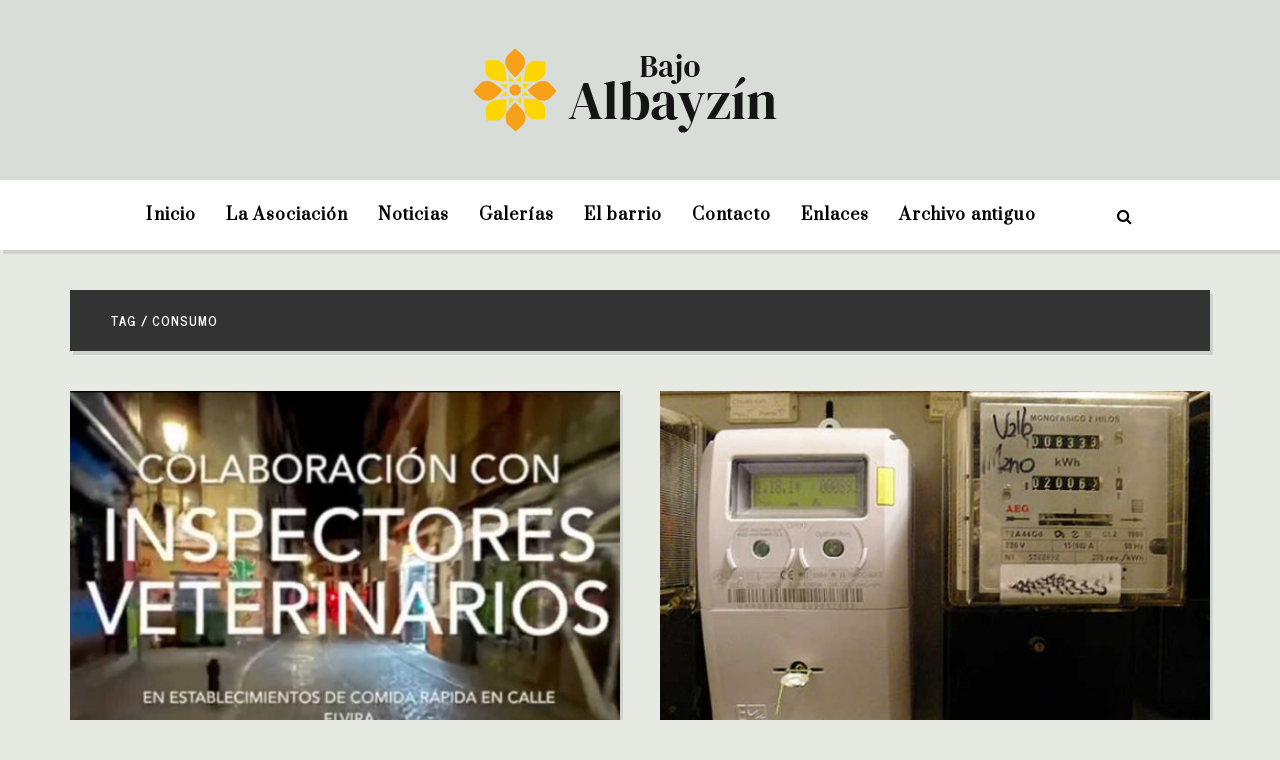

--- FILE ---
content_type: text/html; charset=UTF-8
request_url: https://albayzin.info/tag/consumo/
body_size: 59789
content:
<!DOCTYPE html>
<html lang="es">
	<head>
    	<meta name="viewport" content="width=device-width, initial-scale=1, user-scalable=no">
        <meta charset="UTF-8">
        <link rel="pingback" href="https://albayzin.info/xmlrpc.php" />
		<title>consumo &#8211; Bajo Albayzín</title>
<meta name='robots' content='max-image-preview:large' />
<link rel='dns-prefetch' href='//fonts.googleapis.com' />
<link rel="alternate" type="application/rss+xml" title="Bajo Albayzín &raquo; Feed" href="https://albayzin.info/feed/" />
<link rel="alternate" type="application/rss+xml" title="Bajo Albayzín &raquo; Feed de los comentarios" href="https://albayzin.info/comments/feed/" />
<link rel="alternate" type="application/rss+xml" title="Bajo Albayzín &raquo; Etiqueta consumo del feed" href="https://albayzin.info/tag/consumo/feed/" />
<style id='wp-img-auto-sizes-contain-inline-css' type='text/css'>
img:is([sizes=auto i],[sizes^="auto," i]){contain-intrinsic-size:3000px 1500px}
/*# sourceURL=wp-img-auto-sizes-contain-inline-css */
</style>
<style id='wp-emoji-styles-inline-css' type='text/css'>

	img.wp-smiley, img.emoji {
		display: inline !important;
		border: none !important;
		box-shadow: none !important;
		height: 1em !important;
		width: 1em !important;
		margin: 0 0.07em !important;
		vertical-align: -0.1em !important;
		background: none !important;
		padding: 0 !important;
	}
/*# sourceURL=wp-emoji-styles-inline-css */
</style>
<style id='wp-block-library-inline-css' type='text/css'>
:root{--wp-block-synced-color:#7a00df;--wp-block-synced-color--rgb:122,0,223;--wp-bound-block-color:var(--wp-block-synced-color);--wp-editor-canvas-background:#ddd;--wp-admin-theme-color:#007cba;--wp-admin-theme-color--rgb:0,124,186;--wp-admin-theme-color-darker-10:#006ba1;--wp-admin-theme-color-darker-10--rgb:0,107,160.5;--wp-admin-theme-color-darker-20:#005a87;--wp-admin-theme-color-darker-20--rgb:0,90,135;--wp-admin-border-width-focus:2px}@media (min-resolution:192dpi){:root{--wp-admin-border-width-focus:1.5px}}.wp-element-button{cursor:pointer}:root .has-very-light-gray-background-color{background-color:#eee}:root .has-very-dark-gray-background-color{background-color:#313131}:root .has-very-light-gray-color{color:#eee}:root .has-very-dark-gray-color{color:#313131}:root .has-vivid-green-cyan-to-vivid-cyan-blue-gradient-background{background:linear-gradient(135deg,#00d084,#0693e3)}:root .has-purple-crush-gradient-background{background:linear-gradient(135deg,#34e2e4,#4721fb 50%,#ab1dfe)}:root .has-hazy-dawn-gradient-background{background:linear-gradient(135deg,#faaca8,#dad0ec)}:root .has-subdued-olive-gradient-background{background:linear-gradient(135deg,#fafae1,#67a671)}:root .has-atomic-cream-gradient-background{background:linear-gradient(135deg,#fdd79a,#004a59)}:root .has-nightshade-gradient-background{background:linear-gradient(135deg,#330968,#31cdcf)}:root .has-midnight-gradient-background{background:linear-gradient(135deg,#020381,#2874fc)}:root{--wp--preset--font-size--normal:16px;--wp--preset--font-size--huge:42px}.has-regular-font-size{font-size:1em}.has-larger-font-size{font-size:2.625em}.has-normal-font-size{font-size:var(--wp--preset--font-size--normal)}.has-huge-font-size{font-size:var(--wp--preset--font-size--huge)}.has-text-align-center{text-align:center}.has-text-align-left{text-align:left}.has-text-align-right{text-align:right}.has-fit-text{white-space:nowrap!important}#end-resizable-editor-section{display:none}.aligncenter{clear:both}.items-justified-left{justify-content:flex-start}.items-justified-center{justify-content:center}.items-justified-right{justify-content:flex-end}.items-justified-space-between{justify-content:space-between}.screen-reader-text{border:0;clip-path:inset(50%);height:1px;margin:-1px;overflow:hidden;padding:0;position:absolute;width:1px;word-wrap:normal!important}.screen-reader-text:focus{background-color:#ddd;clip-path:none;color:#444;display:block;font-size:1em;height:auto;left:5px;line-height:normal;padding:15px 23px 14px;text-decoration:none;top:5px;width:auto;z-index:100000}html :where(.has-border-color){border-style:solid}html :where([style*=border-top-color]){border-top-style:solid}html :where([style*=border-right-color]){border-right-style:solid}html :where([style*=border-bottom-color]){border-bottom-style:solid}html :where([style*=border-left-color]){border-left-style:solid}html :where([style*=border-width]){border-style:solid}html :where([style*=border-top-width]){border-top-style:solid}html :where([style*=border-right-width]){border-right-style:solid}html :where([style*=border-bottom-width]){border-bottom-style:solid}html :where([style*=border-left-width]){border-left-style:solid}html :where(img[class*=wp-image-]){height:auto;max-width:100%}:where(figure){margin:0 0 1em}html :where(.is-position-sticky){--wp-admin--admin-bar--position-offset:var(--wp-admin--admin-bar--height,0px)}@media screen and (max-width:600px){html :where(.is-position-sticky){--wp-admin--admin-bar--position-offset:0px}}

/*# sourceURL=wp-block-library-inline-css */
</style><style id='global-styles-inline-css' type='text/css'>
:root{--wp--preset--aspect-ratio--square: 1;--wp--preset--aspect-ratio--4-3: 4/3;--wp--preset--aspect-ratio--3-4: 3/4;--wp--preset--aspect-ratio--3-2: 3/2;--wp--preset--aspect-ratio--2-3: 2/3;--wp--preset--aspect-ratio--16-9: 16/9;--wp--preset--aspect-ratio--9-16: 9/16;--wp--preset--color--black: #000000;--wp--preset--color--cyan-bluish-gray: #abb8c3;--wp--preset--color--white: #ffffff;--wp--preset--color--pale-pink: #f78da7;--wp--preset--color--vivid-red: #cf2e2e;--wp--preset--color--luminous-vivid-orange: #ff6900;--wp--preset--color--luminous-vivid-amber: #fcb900;--wp--preset--color--light-green-cyan: #7bdcb5;--wp--preset--color--vivid-green-cyan: #00d084;--wp--preset--color--pale-cyan-blue: #8ed1fc;--wp--preset--color--vivid-cyan-blue: #0693e3;--wp--preset--color--vivid-purple: #9b51e0;--wp--preset--gradient--vivid-cyan-blue-to-vivid-purple: linear-gradient(135deg,rgb(6,147,227) 0%,rgb(155,81,224) 100%);--wp--preset--gradient--light-green-cyan-to-vivid-green-cyan: linear-gradient(135deg,rgb(122,220,180) 0%,rgb(0,208,130) 100%);--wp--preset--gradient--luminous-vivid-amber-to-luminous-vivid-orange: linear-gradient(135deg,rgb(252,185,0) 0%,rgb(255,105,0) 100%);--wp--preset--gradient--luminous-vivid-orange-to-vivid-red: linear-gradient(135deg,rgb(255,105,0) 0%,rgb(207,46,46) 100%);--wp--preset--gradient--very-light-gray-to-cyan-bluish-gray: linear-gradient(135deg,rgb(238,238,238) 0%,rgb(169,184,195) 100%);--wp--preset--gradient--cool-to-warm-spectrum: linear-gradient(135deg,rgb(74,234,220) 0%,rgb(151,120,209) 20%,rgb(207,42,186) 40%,rgb(238,44,130) 60%,rgb(251,105,98) 80%,rgb(254,248,76) 100%);--wp--preset--gradient--blush-light-purple: linear-gradient(135deg,rgb(255,206,236) 0%,rgb(152,150,240) 100%);--wp--preset--gradient--blush-bordeaux: linear-gradient(135deg,rgb(254,205,165) 0%,rgb(254,45,45) 50%,rgb(107,0,62) 100%);--wp--preset--gradient--luminous-dusk: linear-gradient(135deg,rgb(255,203,112) 0%,rgb(199,81,192) 50%,rgb(65,88,208) 100%);--wp--preset--gradient--pale-ocean: linear-gradient(135deg,rgb(255,245,203) 0%,rgb(182,227,212) 50%,rgb(51,167,181) 100%);--wp--preset--gradient--electric-grass: linear-gradient(135deg,rgb(202,248,128) 0%,rgb(113,206,126) 100%);--wp--preset--gradient--midnight: linear-gradient(135deg,rgb(2,3,129) 0%,rgb(40,116,252) 100%);--wp--preset--font-size--small: 13px;--wp--preset--font-size--medium: 20px;--wp--preset--font-size--large: 36px;--wp--preset--font-size--x-large: 42px;--wp--preset--spacing--20: 0.44rem;--wp--preset--spacing--30: 0.67rem;--wp--preset--spacing--40: 1rem;--wp--preset--spacing--50: 1.5rem;--wp--preset--spacing--60: 2.25rem;--wp--preset--spacing--70: 3.38rem;--wp--preset--spacing--80: 5.06rem;--wp--preset--shadow--natural: 6px 6px 9px rgba(0, 0, 0, 0.2);--wp--preset--shadow--deep: 12px 12px 50px rgba(0, 0, 0, 0.4);--wp--preset--shadow--sharp: 6px 6px 0px rgba(0, 0, 0, 0.2);--wp--preset--shadow--outlined: 6px 6px 0px -3px rgb(255, 255, 255), 6px 6px rgb(0, 0, 0);--wp--preset--shadow--crisp: 6px 6px 0px rgb(0, 0, 0);}:where(.is-layout-flex){gap: 0.5em;}:where(.is-layout-grid){gap: 0.5em;}body .is-layout-flex{display: flex;}.is-layout-flex{flex-wrap: wrap;align-items: center;}.is-layout-flex > :is(*, div){margin: 0;}body .is-layout-grid{display: grid;}.is-layout-grid > :is(*, div){margin: 0;}:where(.wp-block-columns.is-layout-flex){gap: 2em;}:where(.wp-block-columns.is-layout-grid){gap: 2em;}:where(.wp-block-post-template.is-layout-flex){gap: 1.25em;}:where(.wp-block-post-template.is-layout-grid){gap: 1.25em;}.has-black-color{color: var(--wp--preset--color--black) !important;}.has-cyan-bluish-gray-color{color: var(--wp--preset--color--cyan-bluish-gray) !important;}.has-white-color{color: var(--wp--preset--color--white) !important;}.has-pale-pink-color{color: var(--wp--preset--color--pale-pink) !important;}.has-vivid-red-color{color: var(--wp--preset--color--vivid-red) !important;}.has-luminous-vivid-orange-color{color: var(--wp--preset--color--luminous-vivid-orange) !important;}.has-luminous-vivid-amber-color{color: var(--wp--preset--color--luminous-vivid-amber) !important;}.has-light-green-cyan-color{color: var(--wp--preset--color--light-green-cyan) !important;}.has-vivid-green-cyan-color{color: var(--wp--preset--color--vivid-green-cyan) !important;}.has-pale-cyan-blue-color{color: var(--wp--preset--color--pale-cyan-blue) !important;}.has-vivid-cyan-blue-color{color: var(--wp--preset--color--vivid-cyan-blue) !important;}.has-vivid-purple-color{color: var(--wp--preset--color--vivid-purple) !important;}.has-black-background-color{background-color: var(--wp--preset--color--black) !important;}.has-cyan-bluish-gray-background-color{background-color: var(--wp--preset--color--cyan-bluish-gray) !important;}.has-white-background-color{background-color: var(--wp--preset--color--white) !important;}.has-pale-pink-background-color{background-color: var(--wp--preset--color--pale-pink) !important;}.has-vivid-red-background-color{background-color: var(--wp--preset--color--vivid-red) !important;}.has-luminous-vivid-orange-background-color{background-color: var(--wp--preset--color--luminous-vivid-orange) !important;}.has-luminous-vivid-amber-background-color{background-color: var(--wp--preset--color--luminous-vivid-amber) !important;}.has-light-green-cyan-background-color{background-color: var(--wp--preset--color--light-green-cyan) !important;}.has-vivid-green-cyan-background-color{background-color: var(--wp--preset--color--vivid-green-cyan) !important;}.has-pale-cyan-blue-background-color{background-color: var(--wp--preset--color--pale-cyan-blue) !important;}.has-vivid-cyan-blue-background-color{background-color: var(--wp--preset--color--vivid-cyan-blue) !important;}.has-vivid-purple-background-color{background-color: var(--wp--preset--color--vivid-purple) !important;}.has-black-border-color{border-color: var(--wp--preset--color--black) !important;}.has-cyan-bluish-gray-border-color{border-color: var(--wp--preset--color--cyan-bluish-gray) !important;}.has-white-border-color{border-color: var(--wp--preset--color--white) !important;}.has-pale-pink-border-color{border-color: var(--wp--preset--color--pale-pink) !important;}.has-vivid-red-border-color{border-color: var(--wp--preset--color--vivid-red) !important;}.has-luminous-vivid-orange-border-color{border-color: var(--wp--preset--color--luminous-vivid-orange) !important;}.has-luminous-vivid-amber-border-color{border-color: var(--wp--preset--color--luminous-vivid-amber) !important;}.has-light-green-cyan-border-color{border-color: var(--wp--preset--color--light-green-cyan) !important;}.has-vivid-green-cyan-border-color{border-color: var(--wp--preset--color--vivid-green-cyan) !important;}.has-pale-cyan-blue-border-color{border-color: var(--wp--preset--color--pale-cyan-blue) !important;}.has-vivid-cyan-blue-border-color{border-color: var(--wp--preset--color--vivid-cyan-blue) !important;}.has-vivid-purple-border-color{border-color: var(--wp--preset--color--vivid-purple) !important;}.has-vivid-cyan-blue-to-vivid-purple-gradient-background{background: var(--wp--preset--gradient--vivid-cyan-blue-to-vivid-purple) !important;}.has-light-green-cyan-to-vivid-green-cyan-gradient-background{background: var(--wp--preset--gradient--light-green-cyan-to-vivid-green-cyan) !important;}.has-luminous-vivid-amber-to-luminous-vivid-orange-gradient-background{background: var(--wp--preset--gradient--luminous-vivid-amber-to-luminous-vivid-orange) !important;}.has-luminous-vivid-orange-to-vivid-red-gradient-background{background: var(--wp--preset--gradient--luminous-vivid-orange-to-vivid-red) !important;}.has-very-light-gray-to-cyan-bluish-gray-gradient-background{background: var(--wp--preset--gradient--very-light-gray-to-cyan-bluish-gray) !important;}.has-cool-to-warm-spectrum-gradient-background{background: var(--wp--preset--gradient--cool-to-warm-spectrum) !important;}.has-blush-light-purple-gradient-background{background: var(--wp--preset--gradient--blush-light-purple) !important;}.has-blush-bordeaux-gradient-background{background: var(--wp--preset--gradient--blush-bordeaux) !important;}.has-luminous-dusk-gradient-background{background: var(--wp--preset--gradient--luminous-dusk) !important;}.has-pale-ocean-gradient-background{background: var(--wp--preset--gradient--pale-ocean) !important;}.has-electric-grass-gradient-background{background: var(--wp--preset--gradient--electric-grass) !important;}.has-midnight-gradient-background{background: var(--wp--preset--gradient--midnight) !important;}.has-small-font-size{font-size: var(--wp--preset--font-size--small) !important;}.has-medium-font-size{font-size: var(--wp--preset--font-size--medium) !important;}.has-large-font-size{font-size: var(--wp--preset--font-size--large) !important;}.has-x-large-font-size{font-size: var(--wp--preset--font-size--x-large) !important;}
/*# sourceURL=global-styles-inline-css */
</style>

<style id='classic-theme-styles-inline-css' type='text/css'>
/*! This file is auto-generated */
.wp-block-button__link{color:#fff;background-color:#32373c;border-radius:9999px;box-shadow:none;text-decoration:none;padding:calc(.667em + 2px) calc(1.333em + 2px);font-size:1.125em}.wp-block-file__button{background:#32373c;color:#fff;text-decoration:none}
/*# sourceURL=/wp-includes/css/classic-themes.min.css */
</style>
<link rel='stylesheet' id='contact-form-7-css' href='https://albayzin.info/wp-content/plugins/contact-form-7/includes/css/styles.css?ver=6.1.4' type='text/css' media='all' />
<link rel='stylesheet' id='baxel-fonts-css' href='//fonts.googleapis.com/css?family=News+Cycle%3A300%2C300i%2C400%2C400i%2C700%2C700i%7CPrata%3A300%2C300i%2C400%2C400i%2C700%2C700i' type='text/css' media='all' />
<link rel='stylesheet' id='normalize-css' href='https://albayzin.info/wp-content/themes/baxel/css/normalize.css?ver=6.9' type='text/css' media='all' />
<link rel='stylesheet' id='baxel-parent-css' href='https://albayzin.info/wp-content/themes/baxel/style.css?ver=6.9' type='text/css' media='all' />
<link rel='stylesheet' id='baxel-style-css' href='https://albayzin.info/wp-content/themes/baxel-child/style.css?ver=6.9' type='text/css' media='all' />
<link rel='stylesheet' id='font-awesome-css' href='https://albayzin.info/wp-content/themes/baxel/css/font-awesome.min.css?ver=4.7.0' type='text/css' media='all' />
<link rel='stylesheet' id='owl-carousel-css' href='https://albayzin.info/wp-content/themes/baxel/css/owl.carousel.min.css?ver=6.9' type='text/css' media='all' />
<link rel='stylesheet' id='baxel-responsive-css' href='https://albayzin.info/wp-content/themes/baxel/css/responsive.css?ver=6.9' type='text/css' media='all' />
<link rel='stylesheet' id='slicknav-css' href='https://albayzin.info/wp-content/themes/baxel/css/slicknav.css?ver=6.9' type='text/css' media='all' />
<style id='slicknav-inline-css' type='text/css'>

			body { background-color: #e6eae3; color: #333; }
			a,
			a:visited { color: #4fc6a6; }
			a:hover { color: #60c3d2; }

			input,
			textarea,
			select { border-color: rgba(51,51,51, 0.2); color: #333; background-color: #FFF; }
			input[type="submit"] { color: #FFF; background-color: #4fc6a6; }
			input[type="submit"]:hover { color: #FFF; background-color: #60c3d2; }
			table, th, td, hr { border-color: rgba(51,51,51, 0.1); }

			.pre-bq { background-color: #4fc6a6; color: #FFF; }
		
			.nothing-found,
			.page-404 { background-color: #FFF; color: #333; }
			.filter-bar { background-color: #333; color: #FFF; }

			#googleMap { height: 500px; }
		
			article,
			.wp-block-latest-comments time,
			.wp-block-latest-comments footer { background-color: #FFF; }

			.article-date,
			.article-date:visited { color: #999; }
			a.article-date:hover { color: #60c3d2; }

			.article-title,
			.article-title a,
			.article-title a:visited,
			.woocommerce-page h1.page-title,
			.wp-block-latest-comments footer a,
			.wp-block-latest-comments footer a:visited { color: #000; }
			.article-title a:hover { color: #60c3d2; }

			a.article-author-outer,
			a.article-author-outer:visited { color: #999; }
			a.article-author-outer:hover { color: #60c3d2; }

			.btnReadMore,
			.btnReadMore:visited { color: #333; border-color: #4fc6a6; }
			.btnReadMore:hover { color: #60c3d2; border-color: #60c3d2; }

			.sticky-icon { background-color: #4fc6a6; color: #FFF; }

			.post-styleZ,
			.post-styleZ:visited { background-color: #FFF; color: #333; }
			.post-styleZ:hover,
			.post-styleZ:hover { background-color: #4fc6a6; color: #FFF; }

			article .wp-caption p.wp-caption-text { background-color: #FFF; }

			.categories-label,
			.pager-only { color: #999; }
			.category-bar a,
			.category-bar a:visited { color: #333; }
			.category-bar a:hover { color: #60c3d2; }
		
			.author-box { background-color: #FFF; }
			.author-box-about,
			.author-box-name { color: #000; }
			.author-box-links a,
			.author-box-links a:visited { color: #333; border-color: #4fc6a6; }
			.author-box-links a:hover { color: #60c3d2; border-color: #60c3d2; }
		
			.related-posts { background-color: #FFF; }
			.related-posts h2 { color: #000; }
			.related-posts a,
			.related-posts a:visited { color: #333; background-color: #FFF; }
			.related-posts a:hover .post-widget-container { color: #4fc6a6; background-color: #FFF; }
		
			.comments { background-color: #FFF; }
			h2.comments-title { color: #000; }
			.commenter-name,
			.commenter-name a,
			.commenter-name a:visited { color: #333; }
			.comment-date { color: #999; }
			.comment-edit-link,
			.comment-edit-link:visited,
			.comment-reply-link,
			.comment-reply-link:visited,
			#cancel-comment-reply-link,
			#cancel-comment-reply-link:visited { color: #333; border-color: #4fc6a6; }
			.comment-edit-link:hover,
			.comment-reply-link:hover,
			#cancel-comment-reply-link:hover { color: #60c3d2; border-color: #60c3d2; }
		
			.post-navi a .post-navi-inner { background-color: #FFF; color: #000; }
			.post-navi a:hover .post-navi-inner { background-color: #4fc6a6; color: #FFF; }
		
			.page-numbers.dots,
			a.page-numbers,
			a.page-numbers:visited { color: #333; }
			a.page-numbers:hover { color: #4fc6a6; }
			.page-numbers.current { background-color: #4fc6a6; color: #FFF; }
			a.next.page-numbers,
			a.prev.page-numbers { background-color: #FFF; color: #4fc6a6; }
			a.next.page-numbers:hover,
			a.prev.page-numbers:hover { background-color: #333; color: #FFF; }
		
			.mobile-header,
			#sticky-menu-container { background-color: #FFF; }
			.mobile-menu-button,
			.slicknav_menu a,
			.slicknav_menu a:visited,
			.site-menu-outer .assign-menu { color: #000; }
			.slicknav_menu a:hover { color: #4fc6a6; }

			.logo-text a,
			.logo-text a:visited,
			.logo-text a:hover { color: #000; }
			.sticky-logo-container .logo-text a,
			.sticky-logo-container .logo-text a:visited,
			.sticky-logo-container .logo-text a:hover,
			.mobile-logo-container .logo-text a,
			.mobile-logo-container .logo-text a:visited,
			.mobile-logo-container .logo-text a:hover { color: #000; }
			h1.logo-text { font-size: 50px; }
			.mobile-header h1.logo-text,
			#sticky-menu h1.logo-text { font-size: 25px; }
		
			.site-nav a,
			.site-nav a:visited,
			.header-social .social-menu-item,
			.top-search-button,
			.top-search-touch input,
			.top-search-touch i,
			.top-extra-inner .btn-to-top { color: #000; }
			.site-nav a:hover,
			.header-social .social-menu-item:hover,
			.top-search-button:hover,
			.top-extra-inner .btn-to-top:hover { opacity: 1; color: #4fc6a6; }
			.site-nav li ul { background-color: #FFF; border-color: #4fc6a6; }

			.site-top-container,
			.menu-sticky,
			.top-search-touch input { background-color: #FFF; }
			.top-search input { background-color: #000; color: #FFF; width: 240px; }
		
				.site-top-container { text-align: center; }
				.site-top-container .top-extra-outer { float: none; display: inline-block; margin-left: 40px; }
			.site-top { margin-bottom: 40px; }
				.site-logo-outer { display: block; text-align: center; padding: 40px 0 40px 0; background-color: #d8ddd7; }
				.site-logo-container { display: inline-block; }

				.site-logo-container img { height: auto; }

				.site-logo-left-handler { display: inline-table; vertical-align: middle; margin: 0; }

				.site-logo-left-handler,
				.top-extra { height: 70px; }
				.site-logo-container img { max-height: 100px; }
			
			.sticky-logo-outer,
			#sticky-menu .top-extra { height: 50px; }

			.site-top-container { padding-left: 40px; padding-right: 40px; }
		.site-top { max-width: 100%; padding: 0; }.top-sdw { background-color: #e6eae3; }
				.site-top-container { -webkit-box-shadow: 3px 4px 0 0 rgba(0,0,0,0.1); -moz-box-shadow: 3px 4px 0 0 rgba(0,0,0,0.1); -o-box-shadow: 3px 4px 0 0 rgba(0,0,0,0.1); box-shadow: 3px 4px 0 0 rgba(0,0,0,0.1); }
			
			@media all and (min-width: 960px) {

				body { margin-top: 0; }
				#site-menu,
				#site-menu-sticky,
				#sticky-menu { display: block; }
				.mobile-header { display: none; }
				.site-top { margin-top: 0; display: block; }

			}
		
			.owl-prev,
			.owl-next { color: #4fc6a6; background-color: #FFF; }
			.owl-dot { background-color: #FFF; }
			.owl-dot.active { background-color: #4fc6a6; }
			.owl-prev:hover,
			.owl-next:hover { color: #FFF; background-color: #4fc6a6; }
			.owl-dot:hover { background-color: #000; }
		
			.slide-lens { background-color: rgba(255,255,255, 0.6); }
			.owl-item a .slide-thumbnail-inner,
			.slide-thumbnail-inner { background-color: rgba(255,255,255, 1); color: #000; }
			.owl-item a:hover .slide-thumbnail-inner { color: #FFF; background-color: rgba(79,198,166, 1); }
			@media all and (min-width: 860px) {
				.owl-item a .slide-thumbnail-inner,
				.slide-thumbnail-inner { background-color: rgba(255,255,255, 0); }
				.owl-item a:hover .slide-thumbnail-inner { background-color: rgba(79,198,166, 0); }
				.owl-item a .slide-title { color: #000; background-color: #FFF; }
				.owl-item a:hover .slide-title { color: #FFF; background-color: #4fc6a6; }
			}
		
			.widget-item { color: #999; background-color: #FFF; }
			.widget-item a,
			.widget-item a:visited { color: #333; }
			.widget-item a .posts-widget-date { color: #999; }
			.widget-item a:hover { color: #4fc6a6; }

			.widget-item h2 { color: #000; }
			.post-widget-container,
			.image-widget-title { color: #333; background-color: #FFF; }
			a:hover .post-widget-container,
			a:hover .image-widget-title { color: #FFF; background-color: #4fc6a6; }

			h2 a.rsswidget,
			h2 a.rsswidget:visited,
			h2 a.rsswidget:hover { color: #000; }
		
			footer { color: #999; background-color: #333; }
			footer a,
			footer a:visited { color: #FFF; }
			footer a:hover { color: #4fc6a6; }

			.widget-item-footer input,
			.widget-item-footer textarea,
			.widget-item-footer select { background-color: #333; color: #FFF; border-color: #FFF; }
			.widget-item-footer input[type="submit"] { background-color: #4fc6a6; color: #FFF; }
			.widget-item-footer input[type="submit"]:hover { background-color: #FFF; color: #4fc6a6; }
			.widget-item-footer table, .widget-item-footer th, .widget-item-footer td, .widget-item-footer hr { border-color: rgba(153,153,153, 0.1); }

			.widget-item-footer h2 { color: #CCC; }

			.widget-item-footer a .posts-widget-date { color: #999; }

			.widget-item-footer .post-widget-container,
			.widget-item-footer .image-widget-title { color: #333; background-color: #FFF; }
			.widget-item-footer a:hover .post-widget-container,
			.widget-item-footer a:hover .image-widget-title { color: #FFF; background-color: #4fc6a6; }

			.widget-item-footer h2 a.rsswidget,
			.widget-item-footer h2 a.rsswidget:visited,
			.widget-item-footer h2 a.rsswidget:hover { color: #CCC; }

			.instagram-label { background-color: #4fc6a6; color: #FFF; }
		
			.baxel-font-1,
			.site-nav,
			.slicknav_menu,
			.slide-title,
			.article-title,
			.author-box-about,
			.author-box-name,
			.btnReadMore,
			.related-posts h2,
			.comments-title,
			.comment-reply-title,
			.page-numbers,
			input[type="submit"],
			input.button,
			button,
			.widget-item h2,
			.widget-item-footer h2,
			.image-widget-title,
			.article-date-outer,
			.article-author-outer,
			.post-styleZ-date,
			.posts-widget-date,
			.post-widget-date,
			.post-navi-label,
			.comment-date,
			.comment-reply-link,
			.comment-edit-link,
			.author-box-links {
				font-family: "Prata", serif;
			}

			.baxel-font-2,
			body,
			input,
			textarea,
			.slide-teaser {
				font-family: "News Cycle", sans-serif;
			}
		
			.site-nav { font-size: 16px; }
			.article-title,
			.woocommerce-page h1.page-title { font-size: 22px; }
			@media all and (min-width: 960px) { .main-container .article-title { font-size: 30px; } }
			@media all and (min-width: 1160px) { .main-container-sidebar .article-title { font-size: 30px; } }
			.article-pure-content,
			.wp-block-latest-comments footer { font-size: 18px; }
			.widget-item h2,
			.widget-item-footer h2,
			.image-widget-title { font-size: 16px; }
			.posts-widget-title,
			.widget_categories,
			.widget_archive,
			.widget_nav_menu,
			.widget_meta,
			.widget_pages,
			.widget_recent_comments li a,
			.widget_recent_entries { font-size: 16px; }
		
			.wp-block-quote cite,
			.wp-block-pullquote cite,
			.wp-block-verse {
				font-family: "News Cycle", sans-serif;
			}
		
			.wp-block-cover .wp-block-cover-text,
			.wp-block-media-text,
			.wp-block-archives select,
			.wp-block-categories select {
				font-family: "Prata", serif;
			}
		
			.wp-block-image figcaption,
			.wp-block-embed figcaption,
			.wp-block-audio figcaption,
			.wp-block-video figcaption,
			.wp-block-latest-posts time { color: #999; }

			.wp-block-table td,
			.wp-block-separator { border-color: #999; }
		
/*# sourceURL=slicknav-inline-css */
</style>
<script type="text/javascript" src="https://albayzin.info/wp-includes/js/jquery/jquery.min.js?ver=3.7.1" id="jquery-core-js"></script>
<script type="text/javascript" src="https://albayzin.info/wp-includes/js/jquery/jquery-migrate.min.js?ver=3.4.1" id="jquery-migrate-js"></script>
<link rel="https://api.w.org/" href="https://albayzin.info/wp-json/" /><link rel="alternate" title="JSON" type="application/json" href="https://albayzin.info/wp-json/wp/v2/tags/366" /><link rel="EditURI" type="application/rsd+xml" title="RSD" href="https://albayzin.info/xmlrpc.php?rsd" />
<meta name="generator" content="WordPress 6.9" />
<link rel="icon" href="https://albayzin.info/wp-content/uploads/2024/10/android-chrome-512x512-1-150x150.png" sizes="32x32" />
<link rel="icon" href="https://albayzin.info/wp-content/uploads/2024/10/android-chrome-512x512-1-300x300.png" sizes="192x192" />
<link rel="apple-touch-icon" href="https://albayzin.info/wp-content/uploads/2024/10/android-chrome-512x512-1-300x300.png" />
<meta name="msapplication-TileImage" content="https://albayzin.info/wp-content/uploads/2024/10/android-chrome-512x512-1-300x300.png" />
	</head>


<body class="archive tag tag-consumo tag-366 wp-theme-baxel wp-child-theme-baxel-child">

    	<!-- Sticky Header -->
	    <div id="sticky-menu">
	<div class="sticky-menu-inner clearfix">
    	<div class="sticky-logo-outer">
			<div class="sticky-logo-container">
    			<a href="https://albayzin.info/"><img alt="theme-sticky-logo-alt" src="https://albayzin.info/wp-content/uploads/2024/07/logo.png" /></a>        	</div>
		</div>
        <div class="site-menu-outer">
            <div class="site-menu-container clearfix">
            <div class="site-nav"><ul id="site-menu-sticky" class="menu"><li id="menu-item-23240" class="menu-item menu-item-type-custom menu-item-object-custom menu-item-home menu-item-23240"><a href="https://albayzin.info">Inicio</a></li>
<li id="menu-item-19" class="menu-item menu-item-type-taxonomy menu-item-object-category menu-item-has-children menu-item-19"><a href="https://albayzin.info/category/la-asociacion/">La Asociación</a>
<ul class="sub-menu">
	<li id="menu-item-25" class="menu-item menu-item-type-taxonomy menu-item-object-category menu-item-25"><a href="https://albayzin.info/category/la-asociacion/documentos/">Documentos</a></li>
	<li id="menu-item-23178" class="menu-item menu-item-type-post_type menu-item-object-page menu-item-23178"><a href="https://albayzin.info/boletines/">Boletines</a></li>
	<li id="menu-item-8" class="menu-item menu-item-type-taxonomy menu-item-object-category menu-item-8"><a href="https://albayzin.info/category/la-asociacion/sala-de-prensa/">Sala de prensa</a></li>
	<li id="menu-item-10" class="menu-item menu-item-type-taxonomy menu-item-object-category menu-item-10"><a href="https://albayzin.info/category/la-asociacion/denuncias/">Denuncias</a></li>
	<li id="menu-item-7" class="menu-item menu-item-type-taxonomy menu-item-object-category menu-item-7"><a href="https://albayzin.info/category/galerias/galerias-actividades/">Actividades</a></li>
</ul>
</li>
<li id="menu-item-9" class="menu-item menu-item-type-taxonomy menu-item-object-category menu-item-has-children menu-item-9"><a href="https://albayzin.info/category/noticias/">Noticias</a>
<ul class="sub-menu">
	<li id="menu-item-22" class="menu-item menu-item-type-taxonomy menu-item-object-category menu-item-22"><a href="https://albayzin.info/category/noticias/prensa/">Prensa</a></li>
	<li id="menu-item-17" class="menu-item menu-item-type-taxonomy menu-item-object-category menu-item-17"><a href="https://albayzin.info/category/noticias/opinion/">Opinión</a></li>
	<li id="menu-item-23" class="menu-item menu-item-type-taxonomy menu-item-object-category menu-item-23"><a href="https://albayzin.info/category/noticias/junta-de-distrito/">Junta de Distrito</a></li>
	<li id="menu-item-21" class="menu-item menu-item-type-taxonomy menu-item-object-category menu-item-21"><a href="https://albayzin.info/category/noticias/ayuntamiento/">Ayuntamiento</a></li>
	<li id="menu-item-28" class="menu-item menu-item-type-taxonomy menu-item-object-category menu-item-28"><a href="https://albayzin.info/category/barrio/documentacion/">Documentación</a></li>
	<li id="menu-item-23179" class="menu-item menu-item-type-post_type menu-item-object-page menu-item-23179"><a href="https://albayzin.info/normativa/">Normativa</a></li>
	<li id="menu-item-23181" class="menu-item menu-item-type-post_type menu-item-object-page menu-item-23181"><a href="https://albayzin.info/consumo/">Consumo</a></li>
</ul>
</li>
<li id="menu-item-11" class="menu-item menu-item-type-taxonomy menu-item-object-category menu-item-has-children menu-item-11"><a href="https://albayzin.info/category/galerias/">Galerías</a>
<ul class="sub-menu">
	<li id="menu-item-13" class="menu-item menu-item-type-taxonomy menu-item-object-category menu-item-13"><a href="https://albayzin.info/category/galerias/fotodenuncias/">Fotodenuncias</a></li>
	<li id="menu-item-12" class="menu-item menu-item-type-taxonomy menu-item-object-category menu-item-12"><a href="https://albayzin.info/category/galerias/galerias-actividades/">Actividades</a></li>
	<li id="menu-item-16" class="menu-item menu-item-type-taxonomy menu-item-object-category menu-item-16"><a href="https://albayzin.info/category/galerias/vistas-del-barrio/">Vistas del barrio</a></li>
	<li id="menu-item-15" class="menu-item menu-item-type-taxonomy menu-item-object-category menu-item-15"><a href="https://albayzin.info/category/galerias/videos/">Vídeos</a></li>
	<li id="menu-item-18" class="menu-item menu-item-type-taxonomy menu-item-object-category menu-item-18"><a href="https://albayzin.info/category/galerias/humor/">Humor</a></li>
</ul>
</li>
<li id="menu-item-23180" class="menu-item menu-item-type-post_type menu-item-object-page menu-item-has-children menu-item-23180"><a href="https://albayzin.info/el-barrio/">El barrio</a>
<ul class="sub-menu">
	<li id="menu-item-14" class="menu-item menu-item-type-taxonomy menu-item-object-category menu-item-14"><a href="https://albayzin.info/category/barrio/calles-plazas-rutas/">Calles, plazas, rutas,&#8230;</a></li>
	<li id="menu-item-26" class="menu-item menu-item-type-taxonomy menu-item-object-category menu-item-26"><a href="https://albayzin.info/category/barrio/historia-2/">Historia y arte</a></li>
	<li id="menu-item-27" class="menu-item menu-item-type-taxonomy menu-item-object-category menu-item-27"><a href="https://albayzin.info/category/barrio/documentacion/">Documentación</a></li>
	<li id="menu-item-182" class="menu-item menu-item-type-taxonomy menu-item-object-category menu-item-182"><a href="https://albayzin.info/category/barrio/enlaces/">Enlaces</a></li>
	<li id="menu-item-24" class="menu-item menu-item-type-taxonomy menu-item-object-category menu-item-24"><a href="https://albayzin.info/category/barrio/lluvia/">Lluvía</a></li>
</ul>
</li>
<li id="menu-item-23365" class="menu-item menu-item-type-post_type menu-item-object-page menu-item-23365"><a href="https://albayzin.info/contacto/">Contacto</a></li>
<li id="menu-item-23183" class="menu-item menu-item-type-post_type menu-item-object-page menu-item-23183"><a href="https://albayzin.info/enlaces/">Enlaces</a></li>
<li id="menu-item-20" class="menu-item menu-item-type-custom menu-item-object-custom menu-item-20"><a href="http://albayzin.info/antiguo/Principal.htm">Archivo antiguo</a></li>
</ul></div>            </div>
        </div>
                <div class="top-extra-outer"><div class="top-extra"><div class="top-extra-inner clearfix"><a class="btn-to-top" href="javascript:void(0);"><i class="fa fa-caret-up"></i></a></div></div></div>
            </div>
</div>
        <!-- /Sticky Header -->

        <!-- Mobile Header -->
				<div class="mobile-header clearfix">
					<div class="mobile-logo-outer">
						<div class="mobile-logo-container">
							<a href="https://albayzin.info/"><img alt="theme-sticky-logo-alt" src="https://albayzin.info/wp-content/uploads/2024/07/logo.png" /></a>						</div>
					</div>
					<div class="mobile-menu-button"><i class="fa fa-navicon"></i></div>
					<div id="touch-menu"></div>
				</div>
        <!-- /Mobile Header -->

        <div class="site-top clearfix">
            <div class="site-top-container-outer clearfix">
            	<div class="top-sdw"></div>
<div class="site-logo-outer">
    <header class="site-logo-container">
                    <a href="https://albayzin.info/"><img alt="theme-logo-alt" src="https://albayzin.info/wp-content/uploads/2024/07/logo.png" /></a>            
        	</header>
</div>
                <div class="site-top-container clearfix">
                    <div class="site-logo-left-handler"></div><div class="site-menu-outer">
    <div class="site-menu-container clearfix">
	<div class="site-nav"><ul id="site-menu" class="menu"><li class="menu-item menu-item-type-custom menu-item-object-custom menu-item-home menu-item-23240"><a href="https://albayzin.info">Inicio</a></li>
<li class="menu-item menu-item-type-taxonomy menu-item-object-category menu-item-has-children menu-item-19"><a href="https://albayzin.info/category/la-asociacion/">La Asociación</a>
<ul class="sub-menu">
	<li class="menu-item menu-item-type-taxonomy menu-item-object-category menu-item-25"><a href="https://albayzin.info/category/la-asociacion/documentos/">Documentos</a></li>
	<li class="menu-item menu-item-type-post_type menu-item-object-page menu-item-23178"><a href="https://albayzin.info/boletines/">Boletines</a></li>
	<li class="menu-item menu-item-type-taxonomy menu-item-object-category menu-item-8"><a href="https://albayzin.info/category/la-asociacion/sala-de-prensa/">Sala de prensa</a></li>
	<li class="menu-item menu-item-type-taxonomy menu-item-object-category menu-item-10"><a href="https://albayzin.info/category/la-asociacion/denuncias/">Denuncias</a></li>
	<li class="menu-item menu-item-type-taxonomy menu-item-object-category menu-item-7"><a href="https://albayzin.info/category/galerias/galerias-actividades/">Actividades</a></li>
</ul>
</li>
<li class="menu-item menu-item-type-taxonomy menu-item-object-category menu-item-has-children menu-item-9"><a href="https://albayzin.info/category/noticias/">Noticias</a>
<ul class="sub-menu">
	<li class="menu-item menu-item-type-taxonomy menu-item-object-category menu-item-22"><a href="https://albayzin.info/category/noticias/prensa/">Prensa</a></li>
	<li class="menu-item menu-item-type-taxonomy menu-item-object-category menu-item-17"><a href="https://albayzin.info/category/noticias/opinion/">Opinión</a></li>
	<li class="menu-item menu-item-type-taxonomy menu-item-object-category menu-item-23"><a href="https://albayzin.info/category/noticias/junta-de-distrito/">Junta de Distrito</a></li>
	<li class="menu-item menu-item-type-taxonomy menu-item-object-category menu-item-21"><a href="https://albayzin.info/category/noticias/ayuntamiento/">Ayuntamiento</a></li>
	<li class="menu-item menu-item-type-taxonomy menu-item-object-category menu-item-28"><a href="https://albayzin.info/category/barrio/documentacion/">Documentación</a></li>
	<li class="menu-item menu-item-type-post_type menu-item-object-page menu-item-23179"><a href="https://albayzin.info/normativa/">Normativa</a></li>
	<li class="menu-item menu-item-type-post_type menu-item-object-page menu-item-23181"><a href="https://albayzin.info/consumo/">Consumo</a></li>
</ul>
</li>
<li class="menu-item menu-item-type-taxonomy menu-item-object-category menu-item-has-children menu-item-11"><a href="https://albayzin.info/category/galerias/">Galerías</a>
<ul class="sub-menu">
	<li class="menu-item menu-item-type-taxonomy menu-item-object-category menu-item-13"><a href="https://albayzin.info/category/galerias/fotodenuncias/">Fotodenuncias</a></li>
	<li class="menu-item menu-item-type-taxonomy menu-item-object-category menu-item-12"><a href="https://albayzin.info/category/galerias/galerias-actividades/">Actividades</a></li>
	<li class="menu-item menu-item-type-taxonomy menu-item-object-category menu-item-16"><a href="https://albayzin.info/category/galerias/vistas-del-barrio/">Vistas del barrio</a></li>
	<li class="menu-item menu-item-type-taxonomy menu-item-object-category menu-item-15"><a href="https://albayzin.info/category/galerias/videos/">Vídeos</a></li>
	<li class="menu-item menu-item-type-taxonomy menu-item-object-category menu-item-18"><a href="https://albayzin.info/category/galerias/humor/">Humor</a></li>
</ul>
</li>
<li class="menu-item menu-item-type-post_type menu-item-object-page menu-item-has-children menu-item-23180"><a href="https://albayzin.info/el-barrio/">El barrio</a>
<ul class="sub-menu">
	<li class="menu-item menu-item-type-taxonomy menu-item-object-category menu-item-14"><a href="https://albayzin.info/category/barrio/calles-plazas-rutas/">Calles, plazas, rutas,&#8230;</a></li>
	<li class="menu-item menu-item-type-taxonomy menu-item-object-category menu-item-26"><a href="https://albayzin.info/category/barrio/historia-2/">Historia y arte</a></li>
	<li class="menu-item menu-item-type-taxonomy menu-item-object-category menu-item-27"><a href="https://albayzin.info/category/barrio/documentacion/">Documentación</a></li>
	<li class="menu-item menu-item-type-taxonomy menu-item-object-category menu-item-182"><a href="https://albayzin.info/category/barrio/enlaces/">Enlaces</a></li>
	<li class="menu-item menu-item-type-taxonomy menu-item-object-category menu-item-24"><a href="https://albayzin.info/category/barrio/lluvia/">Lluvía</a></li>
</ul>
</li>
<li class="menu-item menu-item-type-post_type menu-item-object-page menu-item-23365"><a href="https://albayzin.info/contacto/">Contacto</a></li>
<li class="menu-item menu-item-type-post_type menu-item-object-page menu-item-23183"><a href="https://albayzin.info/enlaces/">Enlaces</a></li>
<li class="menu-item menu-item-type-custom menu-item-object-custom menu-item-20"><a href="http://albayzin.info/antiguo/Principal.htm">Archivo antiguo</a></li>
</ul></div>	</div>
</div><div class="top-extra-outer"><div class="top-extra"><div class="top-extra-inner clearfix"><div class="top-search-button fading"><i class="fa fa-search"></i></div><div class="top-search"><input class="top-search-input" type="text" value="Buscar..." name="s" id="s_top" /></div></div></div></div>				</div>
                            </div>
        </div>

        <div class="site-mid clearfix">

        	
		<div class="clearfix posts-wrapper main-container-cc2">

            	                    <div class="filter-bar">
                    	<div class="filter-bar-inner">Tag / consumo</div>
                    </div>
                
                
                            <!-- row -->
                            <div class="row-1-2 clearfix">

                    
<div class="col-1-2">	<article class="clearfix post-19800 post type-post status-publish format-standard has-post-thumbnail hentry category-novedades category-portada category-prensa tag-elvira tag-consumo tag-policia-local tag-shawarmas">
		            				                	<div class="article-featured-image">
                        <a href="https://albayzin.info/2021/11/27/prensa-la-policia-local-de-granada-cierra-cuatro-shawarmas-en-calle-elvira/">
                            <img width="600" height="400" src="https://albayzin.info/wp-content/uploads/2021/11/shawarma-Elvira-2021-1-600x400.jpg" class="attachment-baxel-thumbnail-image size-baxel-thumbnail-image wp-post-image" alt="" decoding="async" fetchpriority="high" srcset="https://albayzin.info/wp-content/uploads/2021/11/shawarma-Elvira-2021-1-600x400.jpg 600w, https://albayzin.info/wp-content/uploads/2021/11/shawarma-Elvira-2021-1-150x100.jpg 150w" sizes="(max-width: 600px) 100vw, 600px" />                        </a>
                    </div>
                            <div class="article-content-outer-cc2">
                <div class="article-content-inner">
                	                                            <div class="article-date-outer"><a class="article-date" href="https://albayzin.info/2021/11/27/prensa-la-policia-local-de-granada-cierra-cuatro-shawarmas-en-calle-elvira/">27 de noviembre de 2021</a></div>
                                        <h2 class="article-title"><a href="https://albayzin.info/2021/11/27/prensa-la-policia-local-de-granada-cierra-cuatro-shawarmas-en-calle-elvira/">PRENSA: La Policía Local de Granada cierra cuatro &#8216;shawarmas&#8217; en calle Elvira</a></h2>                                                                <div class="article-pure-content clearfix">La Policía Local de Granada ha procedido a la clausura de cuatro establecimientos de &#8216;C&#8217; en la calle Elvira de la capital por sus «deficientes» condiciones higiénico sanitarias.<a class="btnReadMore" href="https://albayzin.info/2021/11/27/prensa-la-policia-local-de-granada-cierra-cuatro-shawarmas-en-calle-elvira/">Continúa &gt;&gt;</a></div>                    <div class="category-bar clearfix">
	<span class="categories-label">Categoría:</span><a href="https://albayzin.info/category/novedades/">Novedades</a>, <a href="https://albayzin.info/category/portada/">Portada</a>, <a href="https://albayzin.info/category/noticias/prensa/">Prensa</a></div>
<div class="category-bar tag-only clearfix"><span class="categories-label">Tag:</span><a href="https://albayzin.info/tag/elvira/" rel="tag">Calle Elvira</a>, <a href="https://albayzin.info/tag/consumo/" rel="tag">consumo</a>, <a href="https://albayzin.info/tag/policia-local/" rel="tag">Policía Local</a>, <a href="https://albayzin.info/tag/shawarmas/" rel="tag">shawarmas</a></div>                </div>
            </div>
        	</article>
</div>
<div class="col-1-2">	<article class="clearfix post-14367 post type-post status-publish format-standard has-post-thumbnail hentry category-noticias category-novedades category-portada tag-consumo">
		            				                	<div class="article-featured-image">
                        <a href="https://albayzin.info/2018/02/02/nuevas-normas-para-el-bono-social-o-descuento-en-la-factura-de-la-electricidad/">
                            <img width="600" height="400" src="https://albayzin.info/wp-content/uploads/2018/02/contador-luz-1-600x400.jpg" class="attachment-baxel-thumbnail-image size-baxel-thumbnail-image wp-post-image" alt="" decoding="async" srcset="https://albayzin.info/wp-content/uploads/2018/02/contador-luz-1-600x400.jpg 600w, https://albayzin.info/wp-content/uploads/2018/02/contador-luz-1-150x100.jpg 150w" sizes="(max-width: 600px) 100vw, 600px" />                        </a>
                    </div>
                            <div class="article-content-outer-cc2">
                <div class="article-content-inner">
                	                                            <div class="article-date-outer"><a class="article-date" href="https://albayzin.info/2018/02/02/nuevas-normas-para-el-bono-social-o-descuento-en-la-factura-de-la-electricidad/">2 de febrero de 2018</a></div>
                                        <h2 class="article-title"><a href="https://albayzin.info/2018/02/02/nuevas-normas-para-el-bono-social-o-descuento-en-la-factura-de-la-electricidad/">Nuevas normas para el Bono Social o descuento en la factura de la electricidad</a></h2>                                                                <div class="article-pure-content clearfix">La normativa para poder tener descuento en la tarifa eléctrica ha cambiado y es necesario solicitarla de nuevo siguiendo las nuevas normas, aunque ya se tuviera reconocido con anterioridad el Bono Social. Comprueba si reúnes los requisitos, busca toda la documentación que lo justifique (si fuese necesario consulta los Servicios Sociales) y presenta en cualquier&hellip;<a class="btnReadMore" href="https://albayzin.info/2018/02/02/nuevas-normas-para-el-bono-social-o-descuento-en-la-factura-de-la-electricidad/">Continúa &gt;&gt;</a></div>                    <div class="category-bar clearfix">
	<span class="categories-label">Categoría:</span><a href="https://albayzin.info/category/noticias/">Noticias</a>, <a href="https://albayzin.info/category/novedades/">Novedades</a>, <a href="https://albayzin.info/category/portada/">Portada</a></div>
<div class="category-bar tag-only clearfix"><span class="categories-label">Tag:</span><a href="https://albayzin.info/tag/consumo/" rel="tag">consumo</a></div>                </div>
            </div>
        	</article>
</div>
                            </div><!-- /row -->

                    
                            <!-- row -->
                            <div class="row-1-2 clearfix">

                    
<div class="col-1-2">	<article class="clearfix post-13570 post type-post status-publish format-standard has-post-thumbnail hentry category-noticias category-novedades category-portada tag-consumo">
		            				                	<div class="article-featured-image">
                        <a href="https://albayzin.info/2017/08/28/fraude-de-la-inspeccion-de-la-instalacion-de-gas/">
                            <img width="600" height="360" src="https://albayzin.info/wp-content/uploads/2017/08/butano-1-600x360.jpg" class="attachment-baxel-thumbnail-image size-baxel-thumbnail-image wp-post-image" alt="" decoding="async" />                        </a>
                    </div>
                            <div class="article-content-outer-cc2">
                <div class="article-content-inner">
                	                                            <div class="article-date-outer"><a class="article-date" href="https://albayzin.info/2017/08/28/fraude-de-la-inspeccion-de-la-instalacion-de-gas/">28 de agosto de 2017</a></div>
                                        <h2 class="article-title"><a href="https://albayzin.info/2017/08/28/fraude-de-la-inspeccion-de-la-instalacion-de-gas/">Fraude de la inspección de la instalación de gas</a></h2>                                                                <div class="article-pure-content clearfix">Atención, como ocurre con cierta periodicidad, nos llegan noticias de que hay un individuo circulando por el barrio haciéndose pasar por inspector de la instalación de gas. Se trata de un hombre joven, alto y moreno. Muestra un carné plastificado y actúa sólo. Hasta ahora no tenemos noticias de que haya conseguido sus objetivos, pero&hellip;<a class="btnReadMore" href="https://albayzin.info/2017/08/28/fraude-de-la-inspeccion-de-la-instalacion-de-gas/">Continúa &gt;&gt;</a></div>                    <div class="category-bar clearfix">
	<span class="categories-label">Categoría:</span><a href="https://albayzin.info/category/noticias/">Noticias</a>, <a href="https://albayzin.info/category/novedades/">Novedades</a>, <a href="https://albayzin.info/category/portada/">Portada</a></div>
<div class="category-bar tag-only clearfix"><span class="categories-label">Tag:</span><a href="https://albayzin.info/tag/consumo/" rel="tag">consumo</a></div>                </div>
            </div>
        	</article>
</div>
<div class="col-1-2">	<article class="clearfix post-11236 post type-post status-publish format-standard hentry category-ayuntamiento category-novedades tag-consumo">
		                        <div class="article-content-outer-cc2">
                <div class="article-content-inner">
                	                                            <div class="article-date-outer"><a class="article-date" href="https://albayzin.info/2016/07/14/contrato-de-servicios-de-atencion-en-los-puntos-de-informacion-al-consumidor-pic-de-zaidin-norte-chana-y-albaicin/">14 de julio de 2016</a></div>
                                        <h2 class="article-title"><a href="https://albayzin.info/2016/07/14/contrato-de-servicios-de-atencion-en-los-puntos-de-informacion-al-consumidor-pic-de-zaidin-norte-chana-y-albaicin/">Contrato de servicios de atención en los puntos de información al consumidor (PIC) de Zaidín, Norte, Chana y Albaicín</a></h2>                                                                <div class="article-pure-content clearfix">EXPEDIENTE NÚMERO 53/2016.- PROCEDIMIENTO ABIERTO PARA ADJUDICAR EL CONTRATO DE SERVICIOS DE ATENCIÓN EN LOS PUNTOS DE INFORMACIÓN AL CONSUMIDOR (PIC) DE ZAIDÍN, NORTE, CHANA Y ALBAICÍN (4 LOTES).<a class="btnReadMore" href="https://albayzin.info/2016/07/14/contrato-de-servicios-de-atencion-en-los-puntos-de-informacion-al-consumidor-pic-de-zaidin-norte-chana-y-albaicin/">Continúa &gt;&gt;</a></div>                    <div class="category-bar clearfix">
	<span class="categories-label">Categoría:</span><a href="https://albayzin.info/category/noticias/ayuntamiento/">Ayuntamiento</a>, <a href="https://albayzin.info/category/novedades/">Novedades</a></div>
<div class="category-bar tag-only clearfix"><span class="categories-label">Tag:</span><a href="https://albayzin.info/tag/consumo/" rel="tag">consumo</a></div>                </div>
            </div>
        	</article>
</div>
                            </div><!-- /row -->

                    
                
		</div><!-- /main-container -->

    
</div><!-- /site-mid -->


	    <div id="footer-box-outer" class="footer-box-outer">
        <footer class="clearfix">

        	
			
            
                        <div class="footer-bottom-outer fbo-wo-w">
                <div class="footer-bottom clearfix">
                	<div class="footer-text">2024 Bajo Albayzín</div><div class="footer-btt-outer"></div><div class="footer-social"><a href="javascript:void(0);" class="btn-to-top">Volver arriba<i class="fa fa-caret-up"></i></a></div>                </div>
            </div>
            
            
        </footer>
    </div>
    
		<div class="hiddenInfo">
			<span id="mapInfo_Zoom">15</span>
			<span id="mapInfo_coorN">49.0138</span>
			<span id="mapInfo_coorE">8.38624</span>
			<span id="owl_nav">1</span>
			<span id="owl_autoplay">1</span>
			<span id="owl_duration">4000</span>
			<span id="owl_infinite">1</span>
			<span id="siteUrl">https://albayzin.info</span>
			<span id="trigger-sticky-value">300</span>
			<span id="menu-logo-l-r"></span>
			<span id="slicknav_apl">0</span>
		</div>
		
<script type="speculationrules">
{"prefetch":[{"source":"document","where":{"and":[{"href_matches":"/*"},{"not":{"href_matches":["/wp-*.php","/wp-admin/*","/wp-content/uploads/*","/wp-content/*","/wp-content/plugins/*","/wp-content/themes/baxel-child/*","/wp-content/themes/baxel/*","/*\\?(.+)"]}},{"not":{"selector_matches":"a[rel~=\"nofollow\"]"}},{"not":{"selector_matches":".no-prefetch, .no-prefetch a"}}]},"eagerness":"conservative"}]}
</script>
<script type="text/javascript" src="https://albayzin.info/wp-includes/js/dist/hooks.min.js?ver=dd5603f07f9220ed27f1" id="wp-hooks-js"></script>
<script type="text/javascript" src="https://albayzin.info/wp-includes/js/dist/i18n.min.js?ver=c26c3dc7bed366793375" id="wp-i18n-js"></script>
<script type="text/javascript" id="wp-i18n-js-after">
/* <![CDATA[ */
wp.i18n.setLocaleData( { 'text direction\u0004ltr': [ 'ltr' ] } );
//# sourceURL=wp-i18n-js-after
/* ]]> */
</script>
<script type="text/javascript" src="https://albayzin.info/wp-content/plugins/contact-form-7/includes/swv/js/index.js?ver=6.1.4" id="swv-js"></script>
<script type="text/javascript" id="contact-form-7-js-translations">
/* <![CDATA[ */
( function( domain, translations ) {
	var localeData = translations.locale_data[ domain ] || translations.locale_data.messages;
	localeData[""].domain = domain;
	wp.i18n.setLocaleData( localeData, domain );
} )( "contact-form-7", {"translation-revision-date":"2025-12-01 15:45:40+0000","generator":"GlotPress\/4.0.3","domain":"messages","locale_data":{"messages":{"":{"domain":"messages","plural-forms":"nplurals=2; plural=n != 1;","lang":"es"},"This contact form is placed in the wrong place.":["Este formulario de contacto est\u00e1 situado en el lugar incorrecto."],"Error:":["Error:"]}},"comment":{"reference":"includes\/js\/index.js"}} );
//# sourceURL=contact-form-7-js-translations
/* ]]> */
</script>
<script type="text/javascript" id="contact-form-7-js-before">
/* <![CDATA[ */
var wpcf7 = {
    "api": {
        "root": "https:\/\/albayzin.info\/wp-json\/",
        "namespace": "contact-form-7\/v1"
    }
};
//# sourceURL=contact-form-7-js-before
/* ]]> */
</script>
<script type="text/javascript" src="https://albayzin.info/wp-content/plugins/contact-form-7/includes/js/index.js?ver=6.1.4" id="contact-form-7-js"></script>
<script type="text/javascript" src="https://albayzin.info/wp-content/themes/baxel/js/jquery.fitvids.js?ver=6.9" id="fitvids-js"></script>
<script type="text/javascript" src="https://albayzin.info/wp-content/themes/baxel/js/owl.carousel.min.js?ver=6.9" id="owl-carousel-js"></script>
<script type="text/javascript" src="https://albayzin.info/wp-content/themes/baxel/js/burnhambox.js?ver=6.9" id="baxel-burnhambox-js"></script>
<script type="text/javascript" src="https://albayzin.info/wp-content/themes/baxel/js/jquery.slicknav.min.js?ver=6.9" id="slicknav-js"></script>
<script id="wp-emoji-settings" type="application/json">
{"baseUrl":"https://s.w.org/images/core/emoji/17.0.2/72x72/","ext":".png","svgUrl":"https://s.w.org/images/core/emoji/17.0.2/svg/","svgExt":".svg","source":{"concatemoji":"https://albayzin.info/wp-includes/js/wp-emoji-release.min.js?ver=6.9"}}
</script>
<script type="module">
/* <![CDATA[ */
/*! This file is auto-generated */
const a=JSON.parse(document.getElementById("wp-emoji-settings").textContent),o=(window._wpemojiSettings=a,"wpEmojiSettingsSupports"),s=["flag","emoji"];function i(e){try{var t={supportTests:e,timestamp:(new Date).valueOf()};sessionStorage.setItem(o,JSON.stringify(t))}catch(e){}}function c(e,t,n){e.clearRect(0,0,e.canvas.width,e.canvas.height),e.fillText(t,0,0);t=new Uint32Array(e.getImageData(0,0,e.canvas.width,e.canvas.height).data);e.clearRect(0,0,e.canvas.width,e.canvas.height),e.fillText(n,0,0);const a=new Uint32Array(e.getImageData(0,0,e.canvas.width,e.canvas.height).data);return t.every((e,t)=>e===a[t])}function p(e,t){e.clearRect(0,0,e.canvas.width,e.canvas.height),e.fillText(t,0,0);var n=e.getImageData(16,16,1,1);for(let e=0;e<n.data.length;e++)if(0!==n.data[e])return!1;return!0}function u(e,t,n,a){switch(t){case"flag":return n(e,"\ud83c\udff3\ufe0f\u200d\u26a7\ufe0f","\ud83c\udff3\ufe0f\u200b\u26a7\ufe0f")?!1:!n(e,"\ud83c\udde8\ud83c\uddf6","\ud83c\udde8\u200b\ud83c\uddf6")&&!n(e,"\ud83c\udff4\udb40\udc67\udb40\udc62\udb40\udc65\udb40\udc6e\udb40\udc67\udb40\udc7f","\ud83c\udff4\u200b\udb40\udc67\u200b\udb40\udc62\u200b\udb40\udc65\u200b\udb40\udc6e\u200b\udb40\udc67\u200b\udb40\udc7f");case"emoji":return!a(e,"\ud83e\u1fac8")}return!1}function f(e,t,n,a){let r;const o=(r="undefined"!=typeof WorkerGlobalScope&&self instanceof WorkerGlobalScope?new OffscreenCanvas(300,150):document.createElement("canvas")).getContext("2d",{willReadFrequently:!0}),s=(o.textBaseline="top",o.font="600 32px Arial",{});return e.forEach(e=>{s[e]=t(o,e,n,a)}),s}function r(e){var t=document.createElement("script");t.src=e,t.defer=!0,document.head.appendChild(t)}a.supports={everything:!0,everythingExceptFlag:!0},new Promise(t=>{let n=function(){try{var e=JSON.parse(sessionStorage.getItem(o));if("object"==typeof e&&"number"==typeof e.timestamp&&(new Date).valueOf()<e.timestamp+604800&&"object"==typeof e.supportTests)return e.supportTests}catch(e){}return null}();if(!n){if("undefined"!=typeof Worker&&"undefined"!=typeof OffscreenCanvas&&"undefined"!=typeof URL&&URL.createObjectURL&&"undefined"!=typeof Blob)try{var e="postMessage("+f.toString()+"("+[JSON.stringify(s),u.toString(),c.toString(),p.toString()].join(",")+"));",a=new Blob([e],{type:"text/javascript"});const r=new Worker(URL.createObjectURL(a),{name:"wpTestEmojiSupports"});return void(r.onmessage=e=>{i(n=e.data),r.terminate(),t(n)})}catch(e){}i(n=f(s,u,c,p))}t(n)}).then(e=>{for(const n in e)a.supports[n]=e[n],a.supports.everything=a.supports.everything&&a.supports[n],"flag"!==n&&(a.supports.everythingExceptFlag=a.supports.everythingExceptFlag&&a.supports[n]);var t;a.supports.everythingExceptFlag=a.supports.everythingExceptFlag&&!a.supports.flag,a.supports.everything||((t=a.source||{}).concatemoji?r(t.concatemoji):t.wpemoji&&t.twemoji&&(r(t.twemoji),r(t.wpemoji)))});
//# sourceURL=https://albayzin.info/wp-includes/js/wp-emoji-loader.min.js
/* ]]> */
</script>
</body>
</html>
